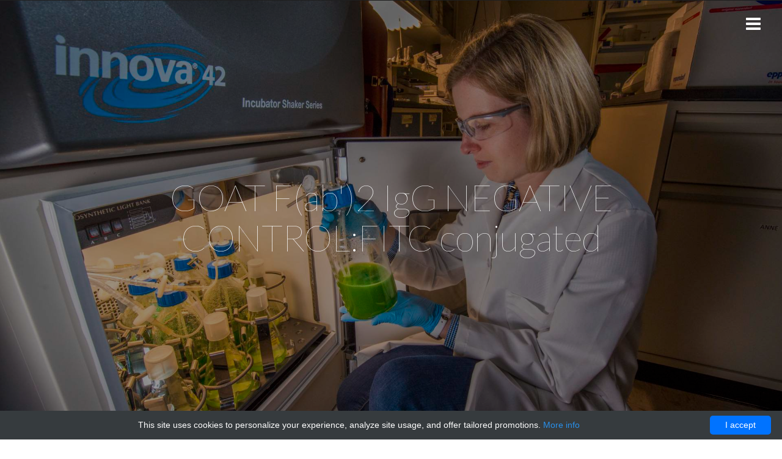

--- FILE ---
content_type: text/html; charset=UTF-8
request_url: http://conzort.com/catalog-list/73375-genways/74141-goat-f-ab-2-igg-negative-control-fitc-conjugated
body_size: 7705
content:


    <!DOCTYPE html>
    <html lang="en">
    <head>
        <meta charset="utf-8">
        <meta http-equiv="X-UA-Compatible" content="IE=edge">
        <meta name="viewport" content="width=device-width, initial-scale=1">
        <title>GOAT F(ab')2 IgG NEGATIVE CONTROL:FITC conjugated | Technique alternative | 01011264475 - Conzort</title>
        <meta name="author" content="Conzort">
        <meta name="description" content="Order GOAT F ab 2 IgG NEGATIVE CONTROL FITC conjugated 01011264475 at Gentaur GOAT Fab&#039; 2 IgG NEGATIVE :">
        <!-- HTML5 Shim and Respond.js IE8 support of HTML5 elements and media queries -->
        <!-- WARNING: Respond.js doesn't work if you view the page via file:// -->
        <!--[if lt IE 9]>
        <script src="https://oss.maxcdn.com/libs/html5shiv/3.7.0/html5shiv.js"></script>
        <script src="https://oss.maxcdn.com/libs/respond.js/1.4.2/respond.min.js"></script>
        <![endif]-->

        <link rel="shortcut icon" href="data:image/x-icon;," type="image/x-icon">
                    <link rel="canonical" href="https://gentaur.co.uk/1983531338/goat-f-ab-2-igg-negative-control/genways?p=1011264475"/>
                            <script type="application/ld+json">[{"@context":"http://schema.org/","@type":"WebSite","url":"http://conzort.com/","name":"Conzort","description":"Conzort"},{"@context":"http://schema.org/","@type":"Product","name":"GOAT F(ab')2 IgG NEGATIVE CONTROL:FITC conjugated","sku":"01011264475","url":"http://conzort.com/catalog-list/73375-genways/74141-goat-f-ab-2-igg-negative-control-fitc-conjugated","offers":{"@type":"Offer","price":562,"priceCurrency":"EUR","availability":"http://schema.org/InStock"},"manufacturer":{"@type":"Organization","name":"genways"},"category":"Negative, Control, F(ab')2, FITC, Goat, IgG","alternateName":"caprine F(Antibody')2 Immunoglobulin G NEGATIVE reference:fluorecein coupled","description":"Order GOAT F ab 2 IgG NEGATIVE CONTROL FITC conjugated 01011264475 at Gentaur GOAT Fab' 2 IgG NEGATIVE :"},{"@context":"http://schema.org/","@type":"BreadcrumbList","itemListElement":[{"@type":"ListItem","position":1,"item":{"id":"http://conzort.com/","name":"Home"}},{"@type":"ListItem","position":2,"item":{"id":"http://conzort.com/catalog-list/73375-genways","name":"genways"}},{"@type":"ListItem","position":3,"item":{"id":"http://conzort.com/catalog-list/73375-genways/74141-goat-f-ab-2-igg-negative-control-fitc-conjugated","name":"GOAT F(ab')2 IgG NEGATIVE CONTROL:FITC conjugated"}}]}]</script>
                <style>body{margin:0}footer,nav,section{display:block}a{background:transparent}a:active,a:hover{outline:0}h1{margin:.67em 0;font-size:2em}img{border:0}@media print{*{color:#000!important;text-shadow:none!important;background:transparent!important;box-shadow:none!important}a,a:visited{text-decoration:underline}a[href]:after{content:" (" attr(href) ")"}a[href^="#"]:after{content:""}img{page-break-inside:avoid}img{max-width:100%!important}p{orphans:3;widows:3}}*{-webkit-box-sizing:border-box;-moz-box-sizing:border-box;box-sizing:border-box}*:before,*:after{-webkit-box-sizing:border-box;-moz-box-sizing:border-box;box-sizing:border-box}body{font-family:helvetica neue,Helvetica,Arial,sans-serif;font-size:14px;line-height:1.42857143;color:#333;background-color:#fff}a{color:#428bca;text-decoration:none}a:hover,a:focus{color:#2a6496;text-decoration:underline}a:focus{outline:5px auto -webkit-focus-ring-color;outline-offset:-2px}img{vertical-align:middle}h1{font-family:inherit;font-weight:500;line-height:1.1;color:inherit}h1{margin-top:20px;margin-bottom:10px}h1{font-size:36px}p{margin:0 0 10px}.text-right{text-align:right}.text-center{text-align:center}ul,ol{margin-top:0;margin-bottom:10px}ul ul{margin-bottom:0}.container{padding-right:15px;padding-left:15px;margin-right:auto;margin-left:auto}@media(min-width:768px){.container{width:750px}}@media(min-width:992px){.container{width:970px}}@media(min-width:1200px){.container{width:1170px}}.container-fluid{padding-right:15px;padding-left:15px;margin-right:auto;margin-left:auto}.row{margin-right:-15px;margin-left:-15px}.col-md-1,.col-xs-4,.col-md-4,.col-md-6,.col-sm-8,.col-md-8,.col-xs-12,.col-md-12{position:relative;min-height:1px;padding-right:15px;padding-left:15px}.col-xs-4,.col-xs-12{float:left}.col-xs-12{width:100%}.col-xs-4{width:33.33333333%}.col-xs-offset-4{margin-left:33.33333333%}@media(min-width:768px){.col-sm-8{float:left}.col-sm-8{width:66.66666667%}.col-sm-offset-2{margin-left:16.66666667%}}@media(min-width:992px){.col-md-1,.col-md-4,.col-md-6,.col-md-8,.col-md-12{float:left}.col-md-12{width:100%}.col-md-8{width:66.66666667%}.col-md-6{width:50%}.col-md-4{width:33.33333333%}.col-md-1{width:8.33333333%}.col-md-offset-11{margin-left:91.66666667%}.col-md-offset-3{margin-left:25%}.col-md-offset-2{margin-left:16.66666667%}}.dropdown{position:relative}.dropdown-toggle:focus{outline:0}.dropdown-menu{position:absolute;top:100%;left:0;z-index:1000;display:none;float:left;min-width:160px;padding:5px 0;margin:2px 0 0;font-size:14px;list-style:none;background-color:#fff;background-clip:padding-box;border:1px solid rgba(0,0,0,.15);border-radius:4px;-webkit-box-shadow:0 6px 12px rgba(0,0,0,.175);box-shadow:0 6px 12px rgba(0,0,0,.175)}.dropdown-menu>li>a{display:block;padding:3px 20px;clear:both;font-weight:400;line-height:1.42857143;color:#333;white-space:nowrap}.dropdown-menu>li>a:hover,.dropdown-menu>li>a:focus{color:#262626;text-decoration:none;background-color:#f5f5f5}.container:before,.container:after,.container-fluid:before,.container-fluid:after,.row:before,.row:after{display:table;content:" "}.container:after,.container-fluid:after,.row:after{clear:both}.fa{display:inline-block;font:normal normal normal 14px/1 FontAwesome;font-size:inherit;text-rendering:auto;-webkit-font-smoothing:antialiased;-moz-osx-font-smoothing:grayscale}.fa-2x{font-size:2em}.fa-3x{font-size:3em}.fa-navicon:before{content:"\f0c9"}.fa-angle-left:before{content:"\f104"}.fa-angle-right:before{content:"\f105"}.slides,.flex-control-nav{margin:0;padding:0;list-style:none}.slides:after{content:"\0020";display:block;clear:both;visibility:hidden;line-height:0;height:0}.flex-viewport{max-height:2e3px;-webkit-transition:all 1s ease;-moz-transition:all 1s ease;-o-transition:all 1s ease;transition:all 1s ease}.flex-control-nav{width:100%;position:relative;text-align:center}.flex-control-nav li{margin:0 6px;display:inline-block;zoom:1;*display:inline}.flex-control-paging li a{width:13px;height:13px;display:block;background:#5c696a;background:rgba(92,105,106,.7);cursor:pointer;text-indent:-9999px;-webkit-border-radius:20px;-moz-border-radius:20px;-o-border-radius:20px;border-radius:20px;border:3px solid #fff}.flex-control-paging li a:hover{background:#fff}.flex-control-paging li a.flex-active{background:#fff;cursor:default}footer,nav,section{display:block}body{margin:0;font-family:lato,sans-serif}a:focus{outline:thin dotted}a:active,a:hover{outline:0}h1{font-size:2em;margin:.67em 0}p{margin:1em 0}ol,ul{margin:1em 0}ol,ul{padding:0 0 0 40px}nav ul{list-style:none;list-style-image:none}img{border:0;-ms-interpolation-mode:bicubic}.hero h1{font-size:60px;font-weight:100;color:#fff;letter-spacing:-1px;margin:100px 0 20px}.download-now h1{font-size:55px;font-weight:100;color:#fff;margin:100px 0 20px}.testimonials h1{color:#fff;font-size:43px;font-weight:100;margin:20px 0 80px;font-style:italic}.features h1{color:#9197a8;font-size:15px;margin:0 0 20px;text-transform:uppercase}.design h1{color:#abbcc3;font-size:38px;font-weight:300;margin-top:0}p{font-weight:300}.navigation{background-color:#1f1f1f}nav ul{list-style:none;padding:0}nav ul li a{color:rgba(255,255,255,.6);padding:20px;display:block;border-bottom:1px dotted rgba(255,255,255,.2);transition:all .5s ease;-moz-transition:all .5s ease;-webkit-transition:all .5s ease;-o-transition:all .5s ease;padding-left:0;position:relative}nav ul li a:hover,nav ul li a:focus{color:#fff;text-decoration:none}.indicator{position:absolute;right:0!important}.pull{display:none}.hero{background:url(/images/starnight/hero.jpg) no-repeat center center;-webkit-background-size:cover;-moz-background-size:cover;-o-background-size:cover;background-size:cover;padding:65px 0;height:auto}.hero p{color:#d0e7e9;font-style:italic;font-size:17px}.hero a{color:#fff}.get-started-btn{background-color:#7accc8;padding:20px 80px;border-radius:3px;-webkit-border-radius:3px;-moz-border-radius:3px;font-size:22px;letter-spacing:2px;box-shadow:inset 0 1px 0 rgba(255,255,255,.4);transition:all .5s ease;-moz-transition:all .5s ease;-webkit-transition:all .5s ease;-o-transition:all .5s ease;display:inline-block}.get-started-btn:hover,.get-started-btn:focus{text-decoration:none;background-color:#e8b968}.download-now{background:#e8b968 url(/images/starnight/laboratory_flask.png) no-repeat right 65px;background-size:50%}.download-now p{color:#fff;font-size:16px;margin:40px 30px 40px 0;line-height:30px}.download-btn{border:solid 3px #fff;border-radius:3px;-webkit-border-radius:3px;-moz-border-radius:3px;font-size:17px;letter-spacing:2px;transition:all .5s ease;padding:15px 70px;display:inline-block;color:#fff;margin-bottom:185px}.download-btn:hover,.download-btn:focus{text-decoration:none;border-color:#a58347;color:#a58347}.testimonials{background:#5b6869 url(/images/starnight/tBG01.jpg) no-repeat left center;-webkit-background-size:cover;-moz-background-size:cover;-o-background-size:cover;background-size:cover;padding:130px 0}.features{background:#fff url(/images/starnight/arrowBG.png) no-repeat center -1px;padding:70px 0}.features p{color:#7a8387;font-size:16px;word-spacing:2px;line-height:30px}.features-leftcol{border-right:1px solid rgba(208,217,226,.4);padding-right:60px}.features-rightcol{padding-left:60px}.margin-bottom{margin-bottom:70px}.try-btn{background-color:#f69679;border-radius:3px;-webkit-border-radius:3px;-moz-border-radius:3px;font-size:17px;color:#fff;transition:all .5s ease;-moz-transition:all .5s ease;-webkit-transition:all .5s ease;-o-transition:all .5s ease;display:inline-block;padding:15px 50px;margin:70px 0}.try-btn:hover,.try-btn:focus{background-color:#e37857;color:#fff;text-decoration:none}.design{padding:100px 0;background-color:#f6f6f4;position:relative}.flat-box{background-color:#fff;-webkit-box-shadow:0 3px 0 0 #eaeaea;-moz-box-shadow:0 3px 0 0 #eaeaea;box-shadow:0 3px 0 0 #eaeaea;transition:all .5s ease;-moz-transition:all .5s ease;-webkit-transition:all .5s ease;-o-transition:all .5s ease}.flat-box:hover,.flat-box:focus{transform:translate(0,-15px);-webkit-transform:translate(0,-15px);-o-transform:translate(0,-15px);-moz-transform:translate(0,-15px)}.colourway{height:346px}.colour1{background-color:#f69679}.colour2{background-color:#e8b968}.title{font-size:15px;color:#9197a8;text-transform:uppercase;font-weight:600;letter-spacing:2px;padding:20px 40px 0}.feature-text{padding:0 20px 40px 40px;font-style:italic;color:#7a8387;font-size:16px}.controls a{color:#959595;transition:all .5s ease;-moz-transition:all .5s ease;-webkit-transition:all .5s ease;-o-transition:all .5s ease}.controls a:hover,.controls a:focus{color:#555}.controls .prev{margin-right:5px}footer{background-color:#7accc8;padding:75px 0 220px}footer p{color:#fff;line-height:30px}.badge-btn{width:60px;height:62px;background:url(/images/starnight/footer-logo.png) no-repeat center center;text-indent:-99999px;display:block;margin:65px auto 65px;transition-property:transform;transition-duration:1s}.badge-btn:hover{animation-name:rotate;animation-duration:2s;animation-iteration-count:infinite;animation-timing-function:linear}.footer-credit{font-size:12px;text-transform:uppercase;letter-spacing:5px}footer a{color:#42817e;transition:all .5s ease;-moz-transition:all .5s ease;-webkit-transition:all .5s ease;-o-transition:all .5s ease}footer a:hover,footer a:focus{color:#2f5c5a;text-decoration:none}.animated{-webkit-animation-duration:1s;animation-duration:1s;-webkit-animation-fill-mode:both;animation-fill-mode:both}.bounceInDown{-webkit-animation-name:bounceInDown;animation-name:bounceInDown}.fadeInUpDelay{-webkit-animation-name:fadeInUpDelay;animation-name:fadeInUpDelay;animation-delay:1s;-webkit-animation-delay:1s}.fadeInUpD{-webkit-animation-name:fadeInUpD;animation-name:fadeInUpD;animation-delay:.5s;-webkit-animation-delay:.5s}.fadeInUpDelay,.fadeInUpD{visibility:visible}@media screen and (max-width:480px){.get-started-btn{padding:20px 50px}}@media screen and (max-width:991px){.download-now{background:#e8b968;background-image:none}.features-leftcol{border:0;padding:0 0 0 20px}.features-rightcol{padding:0 0 0 20px}.margin-bottom{margin-bottom:0}.features p{margin-bottom:50px}}.hero{min-height:350px;height:100vh;padding:0;display:flex;align-items:center;overflow-y:auto}.hero .full-overlay{position:absolute;display:block;width:100%;height:100%;background-color:rgba(0,0,0,.4)}.hero .container{display:flex;flex-direction:column;justify-content:center}.hero h1{margin-top:10px}.hero p{font-size:20px;margin-bottom:20px}.hero .get-started-btn{margin-bottom:20px}.menuButton:link,.menuButton:focus,.menuButton:visited{position:absolute;z-index:25;right:35px;margin-top:24px;color:#fff;outline:0}.dropdown-menu{position:static;transition:all .5s ease;-moz-transition:all .5s ease;-webkit-transition:all .5s ease;-o-transition:all .5s ease;background-color:transparent;width:100%;display:block;max-height:0;overflow:hidden;padding:0;margin:0;border:0;box-shadow:none}nav ul li{float:left;width:100%}nav ul li a{padding-left:20px}.indicator{right:20px!important}.dropdown-menu>li>a{color:rgba(255,255,255,.6);padding:20px 20px 20px 40px;display:block;border-bottom:1px dotted rgba(255,255,255,.2);transition:all .5s ease;-moz-transition:all .5s ease;-webkit-transition:all .5s ease;-o-transition:all .5s ease;position:relative;white-space:normal}.dropdown-menu>li>a .indicator{right:40px!important;top:calc(50% - 10px)}.feature-text{margin-bottom:0}ul.slides.bestsellers:not(.no-stretch),ul.slides.bestsellers li:not(.no-stretch),ul.slides.bestsellers li>div:not(.no-stretch){display:flex!important;justify-content:stretch}ul.slides.bestsellers li>div{margin-bottom:10px}ul.slides.bestsellers li>div>.flat-box{width:100%}.avatar img{border:5px solid #fff;border-radius:50%}footer{padding-bottom:125px}.get-started-btn{color:#fff}.colourway{background-position:center;background-repeat:no-repeat;background-size:cover}@media(max-width:1023px){.feature-text{padding-left:20px;padding-bottom:20px}.title{padding-left:20px;padding-right:20px}.design{padding:50px 0}}@media(max-width:767px){ul.slides.bestsellers li:not(.no-stretch){flex-direction:column}ul.slides.bestsellers li:not(.no-stretch)>div{padding:15px}.menuButton:link,.menuButton:focus,.menuButton:visited{right:10px;margin-top:10px}.download-btn{padding:15px 65px;margin-bottom:35px}.try-btn{margin:0}.testimonials{padding:80px 0}.testimonials h1,.download-now h1{margin:20px 0;font-size:32px}.design{padding:30px 0}footer{padding:0}}@keyframes rotate{from{transform:rotate(0)}to{transform:rotate(360deg)}}@-webkit-keyframes bounceInDown{0%{opacity:0;-webkit-transform:translateY(-2e3px);transform:translateY(-2e3px)}60%{opacity:1;-webkit-transform:translateY(30px);transform:translateY(30px)}80%{-webkit-transform:translateY(-10px);transform:translateY(-10px)}100%{-webkit-transform:translateY(0);transform:translateY(0)}}@keyframes bounceInDown{0%{opacity:0;-webkit-transform:translateY(-2e3px);-ms-transform:translateY(-2e3px);transform:translateY(-2e3px)}60%{opacity:1;-webkit-transform:translateY(30px);-ms-transform:translateY(30px);transform:translateY(30px)}80%{-webkit-transform:translateY(-10px);-ms-transform:translateY(-10px);transform:translateY(-10px)}100%{-webkit-transform:translateY(0);-ms-transform:translateY(0);transform:translateY(0)}}@-webkit-keyframes fadeInUpDelay{0%{opacity:0;-webkit-transform:translateY(20px);transform:translateY(20px)}100%{opacity:1;-webkit-transform:translateY(0);transform:translateY(0)}}@keyframes fadeInUpDelay{0%{opacity:0;-webkit-transform:translateY(20px);-ms-transform:translateY(20px);transform:translateY(20px)}100%{opacity:1;-webkit-transform:translateY(0);-ms-transform:translateY(0);transform:translateY(0)}}@-webkit-keyframes fadeInUpD{0%{opacity:0;-webkit-transform:translateY(20px);transform:translateY(20px)}100%{opacity:1;-webkit-transform:translateY(0);transform:translateY(0)}}@keyframes fadeInUpD{0%{opacity:0;-webkit-transform:translateY(20px);-ms-transform:translateY(20px);transform:translateY(20px)}100%{opacity:1;-webkit-transform:translateY(0);-ms-transform:translateY(0);transform:translateY(0)}}</style>
    </head>
    <body>
        <section class="navigation">
    <div class="container-fluid">
        <div class="row">
            <div class="col-md-8 col-md-offset-2 col-sm-8 col-sm-offset-2 col-xs-12">
                <nav class="pull">
                    <ul class="top-nav">
                                                                                                                        <li class="">
                                        <a href="http://conzort.com/">
                                            Home
                                            <span class="indicator"><i class="fa fa-angle-right"></i></span>
                                        </a>
                                    </li>
                                                                                                                                                                                    <li class="">
                                        <a href="http://conzort.com/contact-us">
                                            Contact
                                            <span class="indicator"><i class="fa fa-angle-right"></i></span>
                                        </a>
                                    </li>
                                                                                                                                                <li class="dropdown">
                                    <a class="dropdown-toggle "
                                       href="http://conzort.com/suppliers-list" data-toggle="dropdown" aria-haspopup="true" aria-expanded="false">
                                        Providers list
                                        <span class="indicator"><i class="fa fa-angle-right"></i></span>
                                    </a>
                                    <ul class="dropdown-menu">
                                                                                    <li>
                                                <a class=""
                                                   href="http://conzort.com/catalog-list/73472-seleo-engineering">
                                                    Seleo Engineering
                                                    <span class="indicator"><i class="fa fa-angle-right"></i></span>
                                                </a>
                                            </li>
                                                                                    <li>
                                                <a class=""
                                                   href="http://conzort.com/catalog-list/73473-femtopath">
                                                    Femtopath
                                                    <span class="indicator"><i class="fa fa-angle-right"></i></span>
                                                </a>
                                            </li>
                                                                                    <li>
                                                <a class=""
                                                   href="http://conzort.com/catalog-list/73474-abm-miscellaneous">
                                                    ABM Miscellaneous
                                                    <span class="indicator"><i class="fa fa-angle-right"></i></span>
                                                </a>
                                            </li>
                                                                                    <li>
                                                <a class=""
                                                   href="http://conzort.com/catalog-list/73475-arbor-assays">
                                                    Arbor Assays
                                                    <span class="indicator"><i class="fa fa-angle-right"></i></span>
                                                </a>
                                            </li>
                                                                                    <li>
                                                <a class=""
                                                   href="http://conzort.com/catalog-list/73476-ibl-tecan-benelux">
                                                    IBL Tecan Benelux
                                                    <span class="indicator"><i class="fa fa-angle-right"></i></span>
                                                </a>
                                            </li>
                                                                                    <li>
                                                <a class=""
                                                   href="http://conzort.com/catalog-list/73477-yehua">
                                                    YeHua
                                                    <span class="indicator"><i class="fa fa-angle-right"></i></span>
                                                </a>
                                            </li>
                                                                                    <li>
                                                <a class=""
                                                   href="http://conzort.com/catalog-list/73478-epigentek">
                                                    EpiGentek
                                                    <span class="indicator"><i class="fa fa-angle-right"></i></span>
                                                </a>
                                            </li>
                                                                                    <li>
                                                <a class=""
                                                   href="http://conzort.com/catalog-list/73479-sab">
                                                    SAB
                                                    <span class="indicator"><i class="fa fa-angle-right"></i></span>
                                                </a>
                                            </li>
                                                                                    <li>
                                                <a class=""
                                                   href="http://conzort.com/catalog-list/73480-chi-scientific">
                                                    CHI Scientific
                                                    <span class="indicator"><i class="fa fa-angle-right"></i></span>
                                                </a>
                                            </li>
                                                                                    <li>
                                                <a class=""
                                                   href="http://conzort.com/catalog-list/73481-creative-biolabs">
                                                    Creative Biolabs
                                                    <span class="indicator"><i class="fa fa-angle-right"></i></span>
                                                </a>
                                            </li>
                                                                                    <li>
                                                <a class=""
                                                   href="http://conzort.com/catalog-list/73482-histofine">
                                                    histofine
                                                    <span class="indicator"><i class="fa fa-angle-right"></i></span>
                                                </a>
                                            </li>
                                                                                    <li>
                                                <a class=""
                                                   href="http://conzort.com/catalog-list/73483-gdns">
                                                    GDNS
                                                    <span class="indicator"><i class="fa fa-angle-right"></i></span>
                                                </a>
                                            </li>
                                                                                    <li>
                                                <a class=""
                                                   href="http://conzort.com/catalog-list/73484-bt-laboratory">
                                                    BT-Laboratory
                                                    <span class="indicator"><i class="fa fa-angle-right"></i></span>
                                                </a>
                                            </li>
                                                                                    <li>
                                                <a class=""
                                                   href="http://conzort.com/catalog-list/73485-db-biotech">
                                                    DB Biotech
                                                    <span class="indicator"><i class="fa fa-angle-right"></i></span>
                                                </a>
                                            </li>
                                                                                    <li>
                                                <a class=""
                                                   href="http://conzort.com/catalog-list/73486-bioss-primary-conjugated-antibodies">
                                                    Bioss Primary Conjugated Antibodies
                                                    <span class="indicator"><i class="fa fa-angle-right"></i></span>
                                                </a>
                                            </li>
                                                                                    <li>
                                                <a class=""
                                                   href="http://conzort.com/suppliers-list">
                                                    See all
                                                    <span class="indicator"><i class="fa fa-angle-right"></i></span>
                                                </a>
                                            </li>
                                                                            </ul>
                                </li>
                                                                                                                                                                                        </ul>
                </nav>
            </div>
        </div>
    </div>
</section>

<a href="#" class="menuButton"><i class="fa fa-navicon fa-2x nav_slide_button"></i></a>            <section class="hero" id="hero"
             style="background-image: url(/images/starnight/products/fullHD/11.jpg)">
        <div class="full-overlay grey"></div>
        <div class="container">
            <div class="row">
                <div class="col-md-8 col-md-offset-2 text-center">
                    <h1 class="animated bounceInDown">GOAT F(ab')2 IgG NEGATIVE CONTROL:FITC conjugated</h1>
                    <p class="animated fadeInUpDelay">
                                            </p>
                </div>
            </div>
        </div>
    </section>

    <section class="breadcrumb" id="breadcrumb">
    <div class="container">
        <div class="row">
            <div class="col-md-12">
                <ol class="breadcrumb">
                    <li>
                        <a href="/" title="Home">
                            <span class="glyphicon glyphicon-asterisk"></span>
                            Home
                        </a>
                    </li>
                                            <li>
                            <a href="http://conzort.com/suppliers-list">
                                <span class="glyphicon glyphicon-th"></span>
                                Providers
                            </a>
                        </li>
                                                    <li>
                                <a href="http://conzort.com/catalog-list/73375-genways">
                                    <span class="glyphicon glyphicon-download-alt"></span>
                                    genways
                                </a>
                            </li>
                            <li class="active" aria-current="page">
                                <span class="glyphicon glyphicon-check"></span>
                                GOAT F(ab')2 IgG NEGATIVE CONTROL:FITC conjugated
                            </li>
                                                            </ol>
            </div>
        </div>
    </div>
</section>                
<section class="design" id="design">
    <div class="container">
        <div class="row basic">
            <h1 class="text-center">General information<br/>&nbsp;</h1>
                            <dl class="dl-horizontal">
                    <dt>Name:</dt>
                    <dd>GOAT F(ab')2 IgG NEGATIVE CONTROL:FITC conjugated</dd>
                </dl>
                                        <dl class="dl-horizontal">
                    <dt>Size:</dt>
                    <dd>1 x 1 vial</dd>
                </dl>
                                        <dl class="dl-horizontal">
                    <dt>Catalog no:</dt>
                    <dd>GWB-378410</dd>
                </dl>
                                        <dl class="dl-horizontal">
                    <dt>Price:</dt>
                    <dd>562 EUR</dd>
                </dl>
                                        <div class="col-md-12 text-center">
                    <br/>
                    <a href="https://gentaur.co.uk/1983531338/goat-f-ab-2-igg-negative-control/genways?p=1011264475" rel="noreferrer noopener" class="get-started-btn">
                        Buy online <i class="glyphicon glyphicon-ok-sign"></i>
                    </a>
                </div>
                    </div>
        <div class="row spacer">&nbsp;</div>
        <div class="row">
            <h1 class="text-center">Additional extra details<br/>&nbsp;</h1>
            <div class="col-md-1 col-md-offset-11 text-right controls">
                <a href="#" class="prev" data-direction="prev">
                    <i class="fa fa-angle-left fa-3x"></i>
                </a>
                <a href="#" class="next" data-direction="next">
                    <i class="fa fa-angle-right fa-3x"></i>
                </a>
            </div>
        </div>
        <div class="row">
            <div id="secondSlider">
                <ul class="slides bestsellers no-stretch">
                                                                        <li class="no-stretch">
                                                <div class="col-md-4">
                            <div class="flat-box">
                                                                    <p class="title">Old catalog number</p>
                                    <p class="feature-text">26-783-315911</p>
                                                            </div>
                        </div>
                                                                                            <div class="col-md-4">
                            <div class="flat-box">
                                                                    <p class="title">Storage temperature</p>
                                    <p class="feature-text">store cold</p>
                                                            </div>
                        </div>
                                                                                            <div class="col-md-4">
                            <div class="flat-box">
                                                                    <p class="title">Expiry date</p>
                                    <p class="feature-text">1 y</p>
                                                            </div>
                        </div>
                                                    </li>
                                                                                                <li class="no-stretch">
                                                <div class="col-md-4">
                            <div class="flat-box">
                                                                    <p class="title">Category</p>
                                    <p class="feature-text">research antibodies, ELISAs, recombinant proteins, vectors and reagents for laboratory use</p>
                                                            </div>
                        </div>
                                                                                            <div class="col-md-4">
                            <div class="flat-box">
                                                                    <p class="title">Tissue</p>
                                    <p class="feature-text">control</p>
                                                            </div>
                        </div>
                                                                                            <div class="col-md-4">
                            <div class="flat-box">
                                                                    <p class="title">Description</p>
                                    <p class="feature-text">Isotype or positive controls by peptides, antibodies and deactivated samples.Negative control peptides or isotypes available of the different species.</p>
                                                            </div>
                        </div>
                                                    </li>
                                                                                                <li class="no-stretch">
                                                <div class="col-md-4">
                            <div class="flat-box">
                                                                    <p class="title">Group</p>
                                    <p class="feature-text">f(ab')2s</p>
                                                            </div>
                        </div>
                                                                                            <div class="col-md-4">
                            <div class="flat-box">
                                                                    <p class="title">Additional isotype</p>
                                    <p class="feature-text">F(ab')2 Fragment Affinity-Purified Secondary Antibodies,IgG</p>
                                                            </div>
                        </div>
                                                                                            <div class="col-md-4">
                            <div class="flat-box">
                                                                    <p class="title">Properties</p>
                                    <p class="feature-text">This genways Fluorescein isothiocyanate (FITC) antibody is currently after some BD antibodies the most commonly used fluorescent dye for FACS. When excited at 488 nanometers, FITC has a green emission that's usually collected at 530 nanometers, the FL1 detector of a FACSCalibur or FACScan. FITC has a high quantum yield (efficiency of energy transfer from absorption to emission fluorescence) and approximately half of the absorbed photons are emitted as fluorescent light. For fluorescent microscopy applications, the 1 FITC is seldom used as it photo bleaches rather quickly though in flow cytometry applications, its photo bleaching effects are not observed due to a very brief interaction at the laser intercept. genways FITC is highly sensitive to pH extremes.</p>
                                                            </div>
                        </div>
                                                    </li>
                                                                                                <li class="no-stretch">
                                                <div class="col-md-4">
                            <div class="flat-box">
                                                                    <p class="title">Conjugation</p>
                                    <p class="feature-text">Anti-FITC Antibody</p>
                                                            </div>
                        </div>
                                                                                            <div class="col-md-4">
                            <div class="flat-box">
                                                                    <p class="title">Latin name</p>
                                    <p class="feature-text">Capra aegagrus hircus</p>
                                                            </div>
                        </div>
                                                                                            <div class="col-md-4">
                            <div class="flat-box">
                                                                    <p class="title">About</p>
                                    <p class="feature-text">Immunoglobulin gamma, IgG, mouse monoclonal H&L chain clones or rabbit, goat polyclonal antibodies have 4 parts. There are 2 heavy chains, 2 light chains. The IgG antibody has 2 antigen binding sites. They represent 70% or more of serum antibodies. This antibody can be antigen purified or protein A or G purified. For storage sodium azide is added or you can call us to request azide free antibody preparations. These will need colder storage temperatures.</p>
                                                            </div>
                        </div>
                                                    </li>
                                                            </ul>
            </div>
        </div>
    </div>
</section>            <footer>
    <div class="container">
        <div class="row">
            <div class="col-xs-4 col-xs-offset-4">
                <a href="/" class="badge-btn">Badge Button</a>
            </div>
            <div class="col-xs-12 text-center">
                <p class="footer-credit">
                    &copy; 2011 - 2026 by Conzort.<br/>
                    Design by <a href="http://www.blazrobar.com" rel="noreferrer noopener">Blaz Robar</a><br/>
                    Developed by <a href="http://www.peterfinlan.com" rel="noopener noreferrer">Peter Finlan</a>
                </p>
            </div>
        </div>
    </div>
</footer>

<link rel="stylesheet"
      href="https://fonts.googleapis.com/css?family=Lato:100,300,400,700,900,100italic,300italic,400italic,700italic,900italic"
      media="none" onload="if(media!=='all')media='all'">
<link rel="stylesheet" href="/css/starnight/bootstrap.min.css?version=v5" media="none"
      onload="if(media!=='all')media='all'">
<link rel="stylesheet" href="/css/font-awesome-4.min.css?version=v5" media="none"
      onload="if(media!=='all')media='all'">
<link rel="stylesheet" href="/css/starnight/flexslider.min.css?version=v5" media="none"
      onload="if(media!=='all')media='all'">
<link rel="stylesheet" href="/css/starnight/styles.min.css?version=v5" media="none"
      onload="if(media!=='all')media='all'">
<link rel="stylesheet" href="/css/starnight/queries.min.css?version=v5" media="none"
      onload="if(media!=='all')media='all'">
<link rel="stylesheet" href="/css/starnight/jquery.fancybox.min.css?version=v5" media="none"
      onload="if(media!=='all')media='all'">
<link rel="stylesheet" href="/css/starnight/additional.min.css?version=v5" media="none"
      onload="if(media!=='all')media='all'">

<script src="/js/jquery-1.11.3.min.js?version=v5" defer></script>
<script src="/js/starnight/jquery.fancybox.pack.js?version=v5" defer></script>
<script src="/js/starnight/bootstrap.min.js?version=v5" defer></script>
<script src="/js/starnight/scripts.js?version=v5" defer></script>
<script src="/js/starnight/jquery.flexslider.min.js?version=v5" defer></script>
<script src="/js/starnight/jquery.smooth-scroll.min.js?version=v5" defer></script>
<script src="/js/starnight/modernizr.js?version=v5" defer></script>
<script src="/js/starnight/waypoints.min.js?version=v5" defer></script>            <script type="text/javascript" id="cookieinfo"
        src="//cookieinfoscript.com/js/cookieinfo.min.js"
        data-bg="#363b3e" data-fg="#FFF" data-link="#2990ea" data-cookie="CookieInfoScript"
        data-text-align="center" data-close-text="I accept" data-divlinkbg="#0073ff" data-divlink="#FFF"
        data-message="This site uses cookies to personalize your experience, analyze site usage, and offer tailored promotions.">
</script></body>
    </html>



--- FILE ---
content_type: text/css
request_url: http://conzort.com/css/starnight/styles.min.css?version=v5
body_size: 2753
content:
article,aside,details,figcaption,figure,footer,header,hgroup,nav,section,summary{display:block}audio,canvas,video{display:inline-block;*display:inline;*zoom:1}audio:not([controls]){display:none;height:0}[hidden]{display:none}html{font-size:100%;-webkit-text-size-adjust:100%;-ms-text-size-adjust:100%}html,button,input,select,textarea{font-family:lato,sans-serif}body{margin:0;font-family:lato,sans-serif}a:focus{outline:thin dotted}a:active,a:hover{outline:0}h1{font-size:2em;margin:.67em 0}h2{font-size:1.5em;margin:.83em 0}h3{font-size:1.17em;margin:1em 0}h4{font-size:1em;margin:1.33em 0}h5{font-size:.83em;margin:1.67em 0}h6{font-size:.75em;margin:2.33em 0}abbr[title]{border-bottom:1px dotted}b,strong{font-weight:700}blockquote{margin:1em 40px}dfn{font-style:italic}mark{background:#ff0;color:#000}p,pre{margin:1em 0}code,kbd,pre,samp{font-family:monospace,serif;_font-family:'courier new',monospace;font-size:1em}pre{white-space:pre;white-space:pre-wrap;word-wrap:break-word}q{quotes:none}q:before,q:after{content:'';content:none}small{font-size:75%}sub,sup{font-size:75%;line-height:0;position:relative;vertical-align:baseline}sup{top:-.5em}sub{bottom:-.25em}dl,menu,ol,ul{margin:1em 0}dd{margin:0 0 0 40px}menu,ol,ul{padding:0 0 0 40px}nav ul,nav ol{list-style:none;list-style-image:none}img{border:0;-ms-interpolation-mode:bicubic}svg:not(:root){overflow:hidden}figure{margin:0}form{margin:0}fieldset{border:1px solid silver;margin:0 2px;padding:.35em .625em .75em}legend{border:0;padding:0;white-space:normal;*margin-left:-7px}button,input,select,textarea{font-size:100%;margin:0;vertical-align:baseline;*vertical-align:middle}button,input{line-height:normal}button,html input[type=button],input[type=reset],input[type=submit]{-webkit-appearance:button;cursor:pointer;*overflow:visible}button[disabled],input[disabled]{cursor:default}input[type=checkbox],input[type=radio]{box-sizing:border-box;padding:0;*height:13px;*width:13px}input[type=search]{-webkit-appearance:textfield;-moz-box-sizing:content-box;-webkit-box-sizing:content-box;box-sizing:content-box}input[type=search]::-webkit-search-cancel-button,input[type=search]::-webkit-search-decoration{-webkit-appearance:none}button::-moz-focus-inner,input::-moz-focus-inner{border:0;padding:0}textarea{overflow:auto;vertical-align:top}table{border-collapse:collapse;border-spacing:0}.clearfix:after{visibility:hidden;display:block;font-size:0;content:" ";clear:both;height:0}* html .clearfix{zoom:1}*:first-child+html .clearfix{zoom:1}.hero h1{font-size:60px;font-weight:100;color:#fff;letter-spacing:-1px;margin:100px 0 20px}.download-now h1{font-size:55px;font-weight:100;color:#fff;margin:100px 0 20px}.testimonials h1{color:#fff;font-size:43px;font-weight:100;margin:20px 0 80px;font-style:italic}.features h1{color:#9197a8;font-size:15px;margin:0 0 20px;text-transform:uppercase}.design h1{color:#abbcc3;font-size:38px;font-weight:300;margin-top:0}p{font-weight:300}.navigation{background-color:#1f1f1f}.nav-last{margin-bottom:50px}nav ul{list-style:none;padding:0}nav ul li a{color:rgba(255,255,255,.6);padding:20px;display:block;border-bottom:1px dotted rgba(255,255,255,.2);transition:all .5s ease;-moz-transition:all .5s ease;-webkit-transition:all .5s ease;-o-transition:all .5s ease;padding-left:0;position:relative}nav ul li a:hover,nav ul li a:focus{color:#fff;text-decoration:none}.indicator{position:absolute;right:0!important}.pull{display:none}.hero{background:url(/images/starnight/hero.jpg) no-repeat center center;-webkit-background-size:cover;-moz-background-size:cover;-o-background-size:cover;background-size:cover;padding:65px 0;height:auto}.hero p{color:#d0e7e9;font-style:italic;font-size:17px}.hero a{color:#fff}.hero-play-btn{height:99px;width:99px;background:url(/images/starnight/play-btn.png) no-repeat center center;display:block;text-indent:-99999px;margin:80px auto 260px;transition:all 1s ease;-moz-transition:all 1s ease;-webkit-transition:all 1s ease;-o-transition:all 1s ease}.hero-play-btn:hover,.hero-play-btn:focus{transform:translate(0,-15px);-webkit-transform:translate(0,-15px);-o-transform:translate(0,-15px);-moz-transform:translate(0,-15px)}.get-started-btn{background-color:#7accc8;padding:20px 80px;border-radius:3px;-webkit-border-radius:3px;-moz-border-radius:3px;font-size:22px;letter-spacing:2px;box-shadow:inset 0 1px 0 rgba(255,255,255,.4);transition:all .5s ease;-moz-transition:all .5s ease;-webkit-transition:all .5s ease;-o-transition:all .5s ease;display:inline-block}.get-started-btn:hover,.get-started-btn:focus{text-decoration:none;background-color:#e8b968}.download-now{background:#e8b968 url(/images/starnight/laboratory_flask.png) no-repeat right 65px;background-size:50%}.download-now p{color:#fff;font-size:16px;margin:40px 30px 40px 0;line-height:30px}.download-btn{border:solid 3px #fff;border-radius:3px;-webkit-border-radius:3px;-moz-border-radius:3px;font-size:17px;letter-spacing:2px;transition:all .5s ease;padding:15px 70px;display:inline-block;color:#fff;margin-bottom:185px}.download-btn:hover,.download-btn:focus{text-decoration:none;border-color:#a58347;color:#a58347}.testimonials{background:#5b6869 url(/images/starnight/tBG01.jpg) no-repeat left center;-webkit-background-size:cover;-moz-background-size:cover;-o-background-size:cover;background-size:cover;padding:130px 0}.features{background:#fff url(/images/starnight/arrowBG.png) no-repeat center -1px;padding:70px 0}.features p{color:#7a8387;font-size:16px;word-spacing:2px;line-height:30px}.features-leftcol{border-right:1px solid rgba(208,217,226,.4);padding-right:60px}.features-rightcol{padding-left:60px}.margin-bottom{margin-bottom:70px}.try-btn{background-color:#f69679;border-radius:3px;-webkit-border-radius:3px;-moz-border-radius:3px;font-size:17px;color:#fff;transition:all .5s ease;-moz-transition:all .5s ease;-webkit-transition:all .5s ease;-o-transition:all .5s ease;display:inline-block;padding:15px 50px;margin:70px 0}.try-btn:hover,.try-btn:focus{background-color:#e37857;color:#fff;text-decoration:none}.design{padding:100px 0;background-color:#f6f6f4;position:relative}.flat-box{background-color:#fff;-webkit-box-shadow:0 3px 0 0 #eaeaea;-moz-box-shadow:0 3px 0 0 #eaeaea;box-shadow:0 3px 0 0 #eaeaea;transition:all .5s ease;-moz-transition:all .5s ease;-webkit-transition:all .5s ease;-o-transition:all .5s ease}.flat-box:hover,.flat-box:focus{transform:translate(0,-15px);-webkit-transform:translate(0,-15px);-o-transform:translate(0,-15px);-moz-transform:translate(0,-15px)}.colourway{height:346px}.colour1{background-color:#f69679}.colour2{background-color:#e8b968}.colour3{background-color:#7accc8}.colour4{background-color:#373b44}.title{font-size:15px;color:#9197a8;text-transform:uppercase;font-weight:600;letter-spacing:2px;padding:20px 40px 0}.feature-text{padding:0 20px 40px 40px;font-style:italic;color:#7a8387;font-size:16px}.design-content p{color:#abbcc3;line-height:30px;font-weight:300}.controls a{color:#959595;transition:all .5s ease;-moz-transition:all .5s ease;-webkit-transition:all .5s ease;-o-transition:all .5s ease}.controls a:hover,.controls a:focus{color:#555}.controls .prev{margin-right:5px}footer{background-color:#7accc8;padding:75px 0 220px}footer p{color:#fff;line-height:30px}.footer-nav{list-style:none;padding:0}.footer-nav li a{display:block;color:#fff;padding:5px;transition:all .5s ease;-moz-transition:all .5s ease;-webkit-transition:all .5s ease;-o-transition:all .5s ease}.footer-nav li a:hover,.footer-nav li a:focus{text-decoration:none;color:#5db3af}.badge-btn{width:60px;height:62px;background:url(/images/starnight/footer-logo.png) no-repeat center center;text-indent:-99999px;display:block;margin:65px auto 65px;transition-property:transform;transition-duration:1s}.badge-btn:hover{animation-name:rotate;animation-duration:2s;animation-iteration-count:infinite;animation-timing-function:linear}@keyframes rotate{from{transform:rotate(0)}to{transform:rotate(360deg)}}.footer-credit{font-size:12px;text-transform:uppercase;letter-spacing:5px}footer a{color:#42817e;transition:all .5s ease;-moz-transition:all .5s ease;-webkit-transition:all .5s ease;-o-transition:all .5s ease}footer a:hover,footer a:focus{color:#2f5c5a;text-decoration:none}.animated{-webkit-animation-duration:1s;animation-duration:1s;-webkit-animation-fill-mode:both;animation-fill-mode:both}.animated.infinite{-webkit-animation-iteration-count:infinite;animation-iteration-count:infinite}.animated.hinge{-webkit-animation-duration:2s;animation-duration:2s}@-webkit-keyframes bounceInDown{0%{opacity:0;-webkit-transform:translateY(-2e3px);transform:translateY(-2e3px)}60%{opacity:1;-webkit-transform:translateY(30px);transform:translateY(30px)}80%{-webkit-transform:translateY(-10px);transform:translateY(-10px)}100%{-webkit-transform:translateY(0);transform:translateY(0)}}@keyframes bounceInDown{0%{opacity:0;-webkit-transform:translateY(-2e3px);-ms-transform:translateY(-2e3px);transform:translateY(-2e3px)}60%{opacity:1;-webkit-transform:translateY(30px);-ms-transform:translateY(30px);transform:translateY(30px)}80%{-webkit-transform:translateY(-10px);-ms-transform:translateY(-10px);transform:translateY(-10px)}100%{-webkit-transform:translateY(0);-ms-transform:translateY(0);transform:translateY(0)}}.bounceInDown{-webkit-animation-name:bounceInDown;animation-name:bounceInDown}@-webkit-keyframes fadeInUpDelay{0%{opacity:0;-webkit-transform:translateY(20px);transform:translateY(20px)}100%{opacity:1;-webkit-transform:translateY(0);transform:translateY(0)}}@keyframes fadeInUpDelay{0%{opacity:0;-webkit-transform:translateY(20px);-ms-transform:translateY(20px);transform:translateY(20px)}100%{opacity:1;-webkit-transform:translateY(0);-ms-transform:translateY(0);transform:translateY(0)}}.fadeInUpDelay{-webkit-animation-name:fadeInUpDelay;animation-name:fadeInUpDelay;animation-delay:1s;-webkit-animation-delay:1s}@-webkit-keyframes fadeInUp{0%{opacity:0;-webkit-transform:translateY(20px);transform:translateY(20px)}100%{opacity:1;-webkit-transform:translateY(0);transform:translateY(0)}}@keyframes fadeInUp{0%{opacity:0;-webkit-transform:translateY(20px);-ms-transform:translateY(20px);transform:translateY(20px)}100%{opacity:1;-webkit-transform:translateY(0);-ms-transform:translateY(0);transform:translateY(0)}}.fadeInUp{-webkit-animation-name:fadeInUp;animation-name:fadeInUp}@-webkit-keyframes fadeInDown{0%{opacity:0;-webkit-transform:translateY(-20px);transform:translateY(-20px)}100%{opacity:1;-webkit-transform:translateY(0);transform:translateY(0)}}@keyframes fadeInDown{0%{opacity:0;-webkit-transform:translateY(-20px);-ms-transform:translateY(-20px);transform:translateY(-20px)}100%{opacity:1;-webkit-transform:translateY(0);-ms-transform:translateY(0);transform:translateY(0)}}.fadeInDown{-webkit-animation-name:fadeInDown;animation-name:fadeInDown}@-webkit-keyframes fadeInUpD{0%{opacity:0;-webkit-transform:translateY(20px);transform:translateY(20px)}100%{opacity:1;-webkit-transform:translateY(0);transform:translateY(0)}}@keyframes fadeInUpD{0%{opacity:0;-webkit-transform:translateY(20px);-ms-transform:translateY(20px);transform:translateY(20px)}100%{opacity:1;-webkit-transform:translateY(0);-ms-transform:translateY(0);transform:translateY(0)}}.fadeInUpD{-webkit-animation-name:fadeInUpD;animation-name:fadeInUpD;animation-delay:.5s;-webkit-animation-delay:.5s}.wp1,.wp2,.wp3,.wp4,.wp5,.wp6{visibility:hidden}.bounceInLeft,.bounceInRight,.fadeInUp,.fadeInUpDelay,.fadeInDown,.fadeInUpD{visibility:visible}

--- FILE ---
content_type: text/css
request_url: http://conzort.com/css/starnight/queries.min.css?version=v5
body_size: 208
content:
@media screen and (max-width:480px){.get-started-btn{padding:20px 50px}}@media screen and (max-width:320px){}@media screen and (max-width:760px){}@media screen and (max-width:991px){.download-now{background:#e8b968;background-image:none}.features-leftcol{border:0;padding:0 0 0 20px}.features-rightcol{padding:0 0 0 20px}.margin-bottom{margin-bottom:0}.features p{margin-bottom:50px}}

--- FILE ---
content_type: application/javascript
request_url: http://conzort.com/js/starnight/scripts.js?version=v5
body_size: 618
content:
// navigation slide-in
$(window).load(function () {
    $('.nav_slide_button').click(function (e) {
        e.preventDefault();
        $('.pull').slideToggle();
    });
});
// first-flexslider
$(window).load(function () {
    $('#firstSlider').flexslider({
        animation: "slide",
        directionNav: false,
        controlNav: true,
        touch: false
    });
});
// second-flexslider
$(window).load(function () {
    $('#secondSlider').flexslider({
        animation: "slide",
        directionNav: false,
        controlNav: false,
        touch: false
    });
});
$('.prev, .next').on('click', function () {
    var href = $(this).data('direction');
    $('#secondSlider').flexslider(href)
    return false;
});
// smooth scroll
$(function () {
    $('a[href*=#]:not([href=#])').click(function () {
        if (location.pathname.replace(/^\//, '') === this.pathname.replace(/^\//, '') && location.hostname === this.hostname) {
            var target = $(this.hash);
            target = target.length ? target : $('[name=' + this.hash.slice(1) + ']');
            if (target.length) {
                $('html,body').animate({
                    scrollTop: target.offset().top
                }, 2000);
                return false;
            }
        }
    });
});
// fancyBox
$(document).ready(function () {
    $(".various").fancybox({
        maxWidth: 800,
        maxHeight: 450,
        fitToView: false,
        width: '70%',
        height: '70%',
        autoSize: false,
        closeClick: false,
        openEffect: 'none',
        closeEffect: 'none'
    });
});